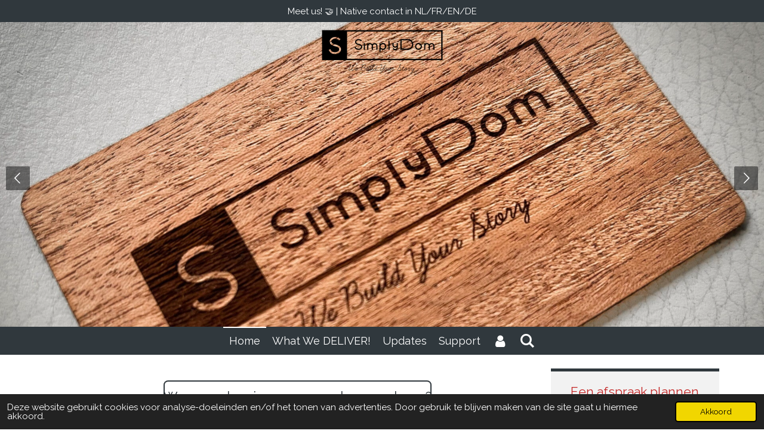

--- FILE ---
content_type: text/html; charset=UTF-8
request_url: https://www.simplydom.be/
body_size: 12244
content:
<!DOCTYPE html>
<html lang="nl">
    <head>
        <meta http-equiv="Content-Type" content="text/html; charset=utf-8">
        <meta name="viewport" content="width=device-width, initial-scale=1.0, maximum-scale=5.0">
        <meta http-equiv="X-UA-Compatible" content="IE=edge">
        <link rel="canonical" href="https://www.simplydom.be/">
        <link rel="sitemap" type="application/xml" href="https://www.simplydom.be/sitemap.xml">
        <meta property="og:title" content="Home | Simply Dom">
        <meta property="og:url" content="https://www.simplydom.be/">
        <base href="https://www.simplydom.be/">
        <meta name="description" property="og:description" content="We grow your business through strategic communication. No nonsense approach. Not sharing knowledge but experience. Research-driven, in-person approach.">
                <script nonce="c443adc0a9a2f132ac3b13677d4dc415">
            
            window.JOUWWEB = window.JOUWWEB || {};
            window.JOUWWEB.application = window.JOUWWEB.application || {};
            window.JOUWWEB.application = {"backends":[{"domain":"jouwweb.nl","freeDomain":"jouwweb.site"},{"domain":"webador.com","freeDomain":"webadorsite.com"},{"domain":"webador.de","freeDomain":"webadorsite.com"},{"domain":"webador.fr","freeDomain":"webadorsite.com"},{"domain":"webador.es","freeDomain":"webadorsite.com"},{"domain":"webador.it","freeDomain":"webadorsite.com"},{"domain":"jouwweb.be","freeDomain":"jouwweb.site"},{"domain":"webador.ie","freeDomain":"webadorsite.com"},{"domain":"webador.co.uk","freeDomain":"webadorsite.com"},{"domain":"webador.at","freeDomain":"webadorsite.com"},{"domain":"webador.be","freeDomain":"webadorsite.com"},{"domain":"webador.ch","freeDomain":"webadorsite.com"},{"domain":"webador.ch","freeDomain":"webadorsite.com"},{"domain":"webador.mx","freeDomain":"webadorsite.com"},{"domain":"webador.com","freeDomain":"webadorsite.com"},{"domain":"webador.dk","freeDomain":"webadorsite.com"},{"domain":"webador.se","freeDomain":"webadorsite.com"},{"domain":"webador.no","freeDomain":"webadorsite.com"},{"domain":"webador.fi","freeDomain":"webadorsite.com"},{"domain":"webador.ca","freeDomain":"webadorsite.com"},{"domain":"webador.ca","freeDomain":"webadorsite.com"},{"domain":"webador.pl","freeDomain":"webadorsite.com"},{"domain":"webador.com.au","freeDomain":"webadorsite.com"},{"domain":"webador.nz","freeDomain":"webadorsite.com"}],"editorLocale":"nl-BE","editorTimezone":"Europe\/Amsterdam","editorLanguage":"nl","analytics4TrackingId":"G-E6PZPGE4QM","analyticsDimensions":[],"backendDomain":"www.jouwweb.nl","backendShortDomain":"jouwweb.nl","backendKey":"jouwweb-nl","freeWebsiteDomain":"jouwweb.site","noSsl":false,"build":{"reference":"634afd3"},"linkHostnames":["www.jouwweb.nl","www.webador.com","www.webador.de","www.webador.fr","www.webador.es","www.webador.it","www.jouwweb.be","www.webador.ie","www.webador.co.uk","www.webador.at","www.webador.be","www.webador.ch","fr.webador.ch","www.webador.mx","es.webador.com","www.webador.dk","www.webador.se","www.webador.no","www.webador.fi","www.webador.ca","fr.webador.ca","www.webador.pl","www.webador.com.au","www.webador.nz"],"assetsUrl":"https:\/\/assets.jwwb.nl","loginUrl":"https:\/\/www.jouwweb.nl\/inloggen","publishUrl":"https:\/\/www.jouwweb.nl\/v2\/website\/1070935\/publish-proxy","adminUserOrIp":false,"pricing":{"plans":{"lite":{"amount":"700","currency":"EUR"},"pro":{"amount":"1200","currency":"EUR"},"business":{"amount":"2400","currency":"EUR"}},"yearlyDiscount":{"price":{"amount":"0","currency":"EUR"},"ratio":0,"percent":"0%","discountPrice":{"amount":"0","currency":"EUR"},"termPricePerMonth":{"amount":"0","currency":"EUR"},"termPricePerYear":{"amount":"0","currency":"EUR"}}},"hcUrl":{"add-product-variants":"https:\/\/help.jouwweb.nl\/hc\/nl\/articles\/28594307773201","basic-vs-advanced-shipping":"https:\/\/help.jouwweb.nl\/hc\/nl\/articles\/28594268794257","html-in-head":"https:\/\/help.jouwweb.nl\/hc\/nl\/articles\/28594336422545","link-domain-name":"https:\/\/help.jouwweb.nl\/hc\/nl\/articles\/28594325307409","optimize-for-mobile":"https:\/\/help.jouwweb.nl\/hc\/nl\/articles\/28594312927121","seo":"https:\/\/help.jouwweb.nl\/hc\/nl\/sections\/28507243966737","transfer-domain-name":"https:\/\/help.jouwweb.nl\/hc\/nl\/articles\/28594325232657","website-not-secure":"https:\/\/help.jouwweb.nl\/hc\/nl\/articles\/28594252935825"}};
            window.JOUWWEB.brand = {"type":"jouwweb","name":"JouwWeb","domain":"JouwWeb.nl","supportEmail":"support@jouwweb.nl"};
                    
                window.JOUWWEB = window.JOUWWEB || {};
                window.JOUWWEB.websiteRendering = {"locale":"nl-NL","timezone":"Europe\/Amsterdam","routes":{"api\/upload\/product-field":"\/_api\/upload\/product-field","checkout\/cart":"\/winkelwagen","payment":"\/bestelling-afronden\/:publicOrderId","payment\/forward":"\/bestelling-afronden\/:publicOrderId\/forward","public-order":"\/bestelling\/:publicOrderId","checkout\/authorize":"\/winkelwagen\/authorize\/:gateway","wishlist":"\/verlanglijst"}};
                                                    window.JOUWWEB.website = {"id":1070935,"locale":"nl-NL","enabled":true,"title":"Simply Dom\u00ae","hasTitle":true,"roleOfLoggedInUser":null,"ownerLocale":"nl-BE","plan":"pro","freeWebsiteDomain":"jouwweb.site","backendKey":"jouwweb-be","currency":"EUR","defaultLocale":"nl-NL","url":"https:\/\/www.simplydom.be\/","homepageSegmentId":4147326,"category":"website","isOffline":false,"isPublished":true,"locales":["nl-NL"],"allowed":{"ads":false,"credits":true,"externalLinks":true,"slideshow":true,"customDefaultSlideshow":true,"hostedAlbums":true,"moderators":true,"mailboxQuota":1,"statisticsVisitors":true,"statisticsDetailed":true,"statisticsMonths":3,"favicon":true,"password":true,"freeDomains":0,"freeMailAccounts":1,"canUseLanguages":false,"fileUpload":true,"legacyFontSize":false,"webshop":true,"products":10,"imageText":false,"search":true,"audioUpload":true,"videoUpload":0,"allowDangerousForms":false,"allowHtmlCode":true,"mobileBar":true,"sidebar":true,"poll":false,"allowCustomForms":true,"allowBusinessListing":true,"allowCustomAnalytics":true,"allowAccountingLink":true,"digitalProducts":false,"sitemapElement":false},"mobileBar":{"enabled":false,"theme":"accent","email":{"active":true},"location":{"active":false},"phone":{"active":true},"whatsapp":{"active":true},"social":{"active":true,"network":"linkedin"}},"webshop":{"enabled":false,"currency":"EUR","taxEnabled":true,"taxInclusive":true,"vatDisclaimerVisible":false,"orderNotice":"<p>Indien u speciale wensen heeft kunt u deze doorgeven via het Opmerkingen-veld in de laatste stap.<\/p>","orderConfirmation":null,"freeShipping":false,"freeShippingAmount":"0.00","shippingDisclaimerVisible":false,"pickupAllowed":false,"couponAllowed":false,"detailsPageAvailable":true,"socialMediaVisible":true,"termsPage":null,"termsPageUrl":null,"extraTerms":null,"pricingVisible":true,"orderButtonVisible":true,"shippingAdvanced":false,"shippingAdvancedBackEnd":false,"soldOutVisible":true,"backInStockNotificationEnabled":false,"canAddProducts":true,"nextOrderNumber":2026000001,"allowedServicePoints":[],"sendcloudConfigured":false,"sendcloudFallbackPublicKey":"a3d50033a59b4a598f1d7ce7e72aafdf","taxExemptionAllowed":true,"invoiceComment":null,"emptyCartVisible":false,"minimumOrderPrice":null,"productNumbersEnabled":false,"wishlistEnabled":false,"hideTaxOnCart":false},"isTreatedAsWebshop":false};                            window.JOUWWEB.cart = {"products":[],"coupon":null,"shippingCountryCode":null,"shippingChoice":null,"breakdown":[]};                            window.JOUWWEB.scripts = ["website-rendering\/slideshow"];                        window.parent.JOUWWEB.colorPalette = window.JOUWWEB.colorPalette;
        </script>
                <title>Home | Simply Dom</title>
                                            <link href="https://primary.jwwb.nl/public/m/h/c/temp-poooryxrcjumgdiczhqz/touch-icon-iphone.png?bust=1647168584" rel="apple-touch-icon" sizes="60x60">                                                <link href="https://primary.jwwb.nl/public/m/h/c/temp-poooryxrcjumgdiczhqz/touch-icon-ipad.png?bust=1647168584" rel="apple-touch-icon" sizes="76x76">                                                <link href="https://primary.jwwb.nl/public/m/h/c/temp-poooryxrcjumgdiczhqz/touch-icon-iphone-retina.png?bust=1647168584" rel="apple-touch-icon" sizes="120x120">                                                <link href="https://primary.jwwb.nl/public/m/h/c/temp-poooryxrcjumgdiczhqz/touch-icon-ipad-retina.png?bust=1647168584" rel="apple-touch-icon" sizes="152x152">                                                <link href="https://primary.jwwb.nl/public/m/h/c/temp-poooryxrcjumgdiczhqz/favicon.png?bust=1647168584" rel="shortcut icon">                                                <link href="https://primary.jwwb.nl/public/m/h/c/temp-poooryxrcjumgdiczhqz/favicon.png?bust=1647168584" rel="icon">                                        <meta property="og:image" content="https&#x3A;&#x2F;&#x2F;primary.jwwb.nl&#x2F;public&#x2F;m&#x2F;h&#x2F;c&#x2F;temp-poooryxrcjumgdiczhqz&#x2F;u3nnl6&#x2F;dark_logo_transparent_background-1.png&#x3F;enable-io&#x3D;true&amp;enable&#x3D;upscale&amp;fit&#x3D;bounds&amp;width&#x3D;1200">
                                    <meta name="twitter:card" content="summary_large_image">
                        <meta property="twitter:image" content="https&#x3A;&#x2F;&#x2F;primary.jwwb.nl&#x2F;public&#x2F;m&#x2F;h&#x2F;c&#x2F;temp-poooryxrcjumgdiczhqz&#x2F;u3nnl6&#x2F;dark_logo_transparent_background-1.png&#x3F;enable-io&#x3D;true&amp;enable&#x3D;upscale&amp;fit&#x3D;bounds&amp;width&#x3D;1200">
                                        <link
                rel="alternate"
                hreflang="nl"
                href="https://www.simplydom.be/"
            >
                                            <!-- Google tag (gtag.js) -->
<script async src="https://www.googletagmanager.com/gtag/js?id=AW-11010963235"></script>
<script>
  window.dataLayer = window.dataLayer || [];
  function gtag(){dataLayer.push(arguments);}
  gtag('js', new Date());

  gtag('config', 'AW-11010963235');
</script>                            <script src="https://www.google.com/recaptcha/enterprise.js?hl=nl&amp;render=explicit" nonce="c443adc0a9a2f132ac3b13677d4dc415" data-turbo-track="reload"></script>
<script src="https://www.googletagmanager.com/gtag/js?id=G-G09N32FSX0" nonce="c443adc0a9a2f132ac3b13677d4dc415" data-turbo-track="reload" async></script>
<script src="https://plausible.io/js/script.manual.js" nonce="c443adc0a9a2f132ac3b13677d4dc415" data-turbo-track="reload" defer data-domain="shard10.jouwweb.nl"></script>
<link rel="stylesheet" type="text/css" href="https://gfonts.jwwb.nl/css?display=fallback&amp;family=Raleway%3A400%2C700%2C400italic%2C700italic" nonce="c443adc0a9a2f132ac3b13677d4dc415" data-turbo-track="dynamic">
<script src="https://assets.jwwb.nl/assets/build/website-rendering/nl-NL.js?bust=af8dcdef13a1895089e9" nonce="c443adc0a9a2f132ac3b13677d4dc415" data-turbo-track="reload" defer></script>
<script src="https://assets.jwwb.nl/assets/website-rendering/runtime.4835e39f538d0d17d46f.js?bust=e90f0e79d8291a81b415" nonce="c443adc0a9a2f132ac3b13677d4dc415" data-turbo-track="reload" defer></script>
<script src="https://assets.jwwb.nl/assets/website-rendering/812.881ee67943804724d5af.js?bust=78ab7ad7d6392c42d317" nonce="c443adc0a9a2f132ac3b13677d4dc415" data-turbo-track="reload" defer></script>
<script src="https://assets.jwwb.nl/assets/website-rendering/main.a9a7b35cd7f79178d360.js?bust=90b25e3a7431c9c7ef1c" nonce="c443adc0a9a2f132ac3b13677d4dc415" data-turbo-track="reload" defer></script>
<link rel="preload" href="https://assets.jwwb.nl/assets/website-rendering/styles.c7a2b441bf8d633a2752.css?bust=45105d711e9f45e864c3" as="style">
<link rel="preload" href="https://assets.jwwb.nl/assets/website-rendering/fonts/icons-website-rendering/font/website-rendering.woff2?bust=bd2797014f9452dadc8e" as="font" crossorigin>
<link rel="preconnect" href="https://gfonts.jwwb.nl">
<link rel="stylesheet" type="text/css" href="https://assets.jwwb.nl/assets/website-rendering/styles.c7a2b441bf8d633a2752.css?bust=45105d711e9f45e864c3" nonce="c443adc0a9a2f132ac3b13677d4dc415" data-turbo-track="dynamic">
<link rel="preconnect" href="https://assets.jwwb.nl">
<link rel="preconnect" href="https://www.google-analytics.com">
<link rel="stylesheet" type="text/css" href="https://primary.jwwb.nl/public/m/h/c/temp-poooryxrcjumgdiczhqz/style.css?bust=1768825654" nonce="c443adc0a9a2f132ac3b13677d4dc415" data-turbo-track="dynamic">    </head>
    <body
        id="top"
        class="jw-is-slideshow jw-header-is-image jw-is-segment-page jw-is-frontend jw-is-sidebar jw-is-messagebar jw-is-no-touch-device jw-is-no-mobile"
                                    data-jouwweb-page="4147326"
                                                data-jouwweb-segment-id="4147326"
                                                data-jouwweb-segment-type="page"
                                                data-template-threshold="800"
                                                data-template-name="modern"
                            itemscope
        itemtype="https://schema.org/WebSite"
    >
                                    <meta itemprop="url" content="https://www.simplydom.be/">
        <a href="#main-content" class="jw-skip-link">
            Ga direct naar de hoofdinhoud        </a>
        <div class="jw-background"></div>
        <div class="jw-body">
            <div class="jw-mobile-menu jw-mobile-is-logo js-mobile-menu">
            <button
            type="button"
            class="jw-mobile-menu__button jw-mobile-search-button"
            aria-label="Zoek binnen website"
        >
            <span class="jw-icon-search"></span>
        </button>
        <div class="jw-mobile-header jw-mobile-header--image">
        <span            class="jw-mobile-header-content"
                        >
                            <img class="jw-mobile-logo jw-mobile-logo--landscape" src="https://primary.jwwb.nl/public/m/h/c/temp-poooryxrcjumgdiczhqz/wutl9f/dark_logo_transparent_background.png?enable-io=true&amp;enable=upscale&amp;height=70" srcset="https://primary.jwwb.nl/public/m/h/c/temp-poooryxrcjumgdiczhqz/wutl9f/dark_logo_transparent_background.png?enable-io=true&amp;enable=upscale&amp;height=70 1x, https://primary.jwwb.nl/public/m/h/c/temp-poooryxrcjumgdiczhqz/wutl9f/dark_logo_transparent_background.png?enable-io=true&amp;enable=upscale&amp;height=140&amp;quality=70 2x" alt="Simply Dom®" title="Simply Dom®">                                </span>
    </div>

    
            <button
            type="button"
            class="jw-mobile-menu__button jw-mobile-toggle"
            aria-label="Open / sluit menu"
        >
            <span class="jw-icon-burger"></span>
        </button>
    </div>
    <div class="jw-mobile-menu-search jw-mobile-menu-search--hidden">
        <form
            action="/zoeken"
            method="get"
            class="jw-mobile-menu-search__box"
        >
            <input
                type="text"
                name="q"
                value=""
                placeholder="Zoeken..."
                class="jw-mobile-menu-search__input"
                aria-label="Zoeken"
            >
            <button type="submit" class="jw-btn jw-btn--style-flat jw-mobile-menu-search__button" aria-label="Zoeken">
                <span class="website-rendering-icon-search" aria-hidden="true"></span>
            </button>
            <button type="button" class="jw-btn jw-btn--style-flat jw-mobile-menu-search__button js-cancel-search" aria-label="Zoekopdracht annuleren">
                <span class="website-rendering-icon-cancel" aria-hidden="true"></span>
            </button>
        </form>
    </div>
            <div class="message-bar message-bar--accent"><div class="message-bar__container"><p class="message-bar-text">Meet us! 🤝 | Native contact in NL/FR/EN/DE</p></div></div><header class="header-wrap js-topbar-content-container">
    <div class="header-wrap__inner">
        <div class="jw-header-logo">
            <div
    id="jw-header-image-container"
    class="jw-header jw-header-image jw-header-image-toggle"
    style="flex-basis: 229px; max-width: 229px; flex-shrink: 1;"
>
        <img id="jw-header-image" data-image-id="57576540" srcset="https://primary.jwwb.nl/public/m/h/c/temp-poooryxrcjumgdiczhqz/wutl9f/dark_logo_transparent_background.png?enable-io=true&amp;width=229 229w, https://primary.jwwb.nl/public/m/h/c/temp-poooryxrcjumgdiczhqz/wutl9f/dark_logo_transparent_background.png?enable-io=true&amp;width=458 458w" class="jw-header-image" title="Simply Dom®" style="max-height: 100px;" sizes="229px" width="229" height="100" intrinsicsize="229.00 x 100.00" alt="Simply Dom®">        </div>
        <div
    class="jw-header jw-header-title-container jw-header-text jw-header-text-toggle"
    data-stylable="false"
>
    <h1        id="jw-header-title"
        class="jw-header-title"
            >
        Simply Dom®    </h1>
</div>
</div>
    </div>
</header>
<div
    id="jw-slideshow"
    class="jw-slideshow jw-slideshow-toggle jw-slideshow--multiple jw-slideshow--height-ratio jw-slideshow--parallax jw-slideshow--parallax-effect banner-md"
    data-pause="7000"
    data-autoplay="1"
    data-transition="horizontal"
    data-ratio="0.71"
>
        <ul>
                    <li class="jw-slideshow-slide">
    <div data-key="0" data-text="" data-subtext="" data-buttontext="" data-buttontarget="_self" data-backdrop="0" data-layout="no-text" style="background-position: 50% 50%; background-image: url(&#039;https://primary.jwwb.nl/public/m/h/c/temp-poooryxrcjumgdiczhqz/image.png?enable-io=true&amp;fit=bounds&amp;width=1920&amp;height=1920&#039;);" data-background-position-x="0.5" data-background-position-y="0.5" class="jw-slideshow-slide-content jw-slideshow-slide-content--display-cover jw-slideshow-slide-content--no-backdrop ">                                <div class="bx-caption-wrapper jw-slideshow-slide-align-center">
            <div class="bx-caption">
                <div class="jw-slideshow-title"></div>
                                            </div>
        </div>
    </div>
</li>

                    <li class="jw-slideshow-slide">
    <div data-key="1" data-text="" data-subtext="" data-buttontext="" data-buttontarget="_self" data-backdrop="0" data-layout="no-text" style="background-position: 48% 24%; background-image: url(&#039;https://primary.jwwb.nl/public/m/h/c/temp-poooryxrcjumgdiczhqz/c15f0bee-6c7a-4afb-a051-03da59324135.jpg?enable-io=true&amp;fit=bounds&amp;width=1920&amp;height=1920&#039;);" data-background-position-x="0.48" data-background-position-y="0.24" class="jw-slideshow-slide-content jw-slideshow-slide-content--display-cover jw-slideshow-slide-content--no-backdrop ">                                <div class="bx-caption-wrapper jw-slideshow-slide-align-center">
            <div class="bx-caption">
                <div class="jw-slideshow-title"></div>
                                            </div>
        </div>
    </div>
</li>

                    <li class="jw-slideshow-slide">
    <div data-key="2" data-text="" data-subtext="" data-buttontext="" data-buttontarget="_self" data-backdrop="0" data-layout="no-text" style="background-position: 47% 4%; background-image: url(&#039;https://primary.jwwb.nl/public/m/h/c/temp-poooryxrcjumgdiczhqz/3b2be289-8ff3-4d79-b9ea-7b1edfdc4a19.jpg?enable-io=true&amp;fit=bounds&amp;width=1920&amp;height=1920&#039;);" data-background-position-x="0.47" data-background-position-y="0.04" class="jw-slideshow-slide-content jw-slideshow-slide-content--display-cover jw-slideshow-slide-content--no-backdrop ">                                <div class="bx-caption-wrapper jw-slideshow-slide-align-center">
            <div class="bx-caption">
                <div class="jw-slideshow-title"></div>
                                            </div>
        </div>
    </div>
</li>

            </ul>
        <div class="jw-slideshow__scroll-arrow">
        <i class="website-rendering-icon-down-open-big"></i>
    </div>
    <style>
                .jw-slideshow-slide-content {
            min-height: 71vh;
        }
        @media screen and (min-height: 1200px) {
            .jw-slideshow-slide-content {
                min-height: 852px;
            }
        }
            </style>
</div>

<script nonce="c443adc0a9a2f132ac3b13677d4dc415">
    JOUWWEB.templateConfig = {
        header: {
            selector: '.header-wrap',
            mobileSelector: '.jw-mobile-menu',
            updatePusher: function (headerHeight) {
                var $sliderStyle = $('#sliderStyle');

                if ($sliderStyle.length === 0) {
                    $sliderStyle = $('<style />')
                        .attr('id', 'sliderStyle')
                        .appendTo(document.body);
                }

                $sliderStyle.html('.jw-slideshow-slide-content { padding-top: ' + headerHeight + 'px; padding-bottom: ' + (headerHeight * (2/3)) + 'px; } .bx-controls-direction { margin-top: ' + (headerHeight * (1/6)) + 'px; }');

                // make sure slider also gets correct height (because of the added padding)
                $('.jw-slideshow-slide[aria-hidden=false]').each(function (index) {
                    var $this = $(this);
                    headerHeight = $this.outerHeight() > headerHeight ? $this.outerHeight() : headerHeight;
                    $this.closest('.bx-viewport').css({
                        height: headerHeight + 'px',
                    });
                });

                // If a page has a message-bar, offset the mobile nav.
                const $messageBar = $('.message-bar');
                if ($messageBar.length > 0) {
                    // Only apply to .js-mobile-menu if there is a slideshow
                    $(`.jw-is-slideshow .js-mobile-menu, .jw-menu-clone`).css('top', $messageBar.outerHeight());
                }
            },
        },
        mainContentOffset: function () {
            return $('.main-content').offset().top - ($('body').hasClass('jw-menu-is-mobile') ? 0 : 60);
        },
    };
</script>
<nav class="jw-menu-copy">
    <ul
    id="jw-menu"
    class="jw-menu jw-menu-horizontal"
            >
            <li
    class="jw-menu-item jw-menu-is-active"
>
        <a        class="jw-menu-link js-active-menu-item"
        href="/"                                            data-page-link-id="4147326"
                            >
                <span class="">
            Home        </span>
            </a>
                </li>
            <li
    class="jw-menu-item"
>
        <a        class="jw-menu-link"
        href="/what-we-deliver"                                            data-page-link-id="4808303"
                            >
                <span class="">
            What We DELIVER!        </span>
            </a>
                </li>
            <li
    class="jw-menu-item"
>
        <a        class="jw-menu-link"
        href="/updates"                                            data-page-link-id="4816320"
                            >
                <span class="">
            Updates        </span>
            </a>
                </li>
            <li
    class="jw-menu-item"
>
        <a        class="jw-menu-link"
        href="/support"                                            data-page-link-id="10575354"
                            >
                <span class="">
            Support        </span>
            </a>
                </li>
            <li
    class="jw-menu-item"
>
        <a        class="jw-menu-link jw-menu-link--icon"
        href="/account"                                                            title="Account"
            >
                                <span class="website-rendering-icon-user"></span>
                            <span class="hidden-desktop-horizontal-menu">
            Account        </span>
            </a>
                </li>
            <li
    class="jw-menu-item jw-menu-search-item"
>
        <button        class="jw-menu-link jw-menu-link--icon jw-text-button"
                                                                    title="Zoeken"
            >
                                <span class="website-rendering-icon-search"></span>
                            <span class="hidden-desktop-horizontal-menu">
            Zoeken        </span>
            </button>
                
            <div class="jw-popover-container jw-popover-container--inline is-hidden">
                <div class="jw-popover-backdrop"></div>
                <div class="jw-popover">
                    <div class="jw-popover__arrow"></div>
                    <div class="jw-popover__content jw-section-white">
                        <form itemprop="potentialAction" itemscope itemtype="https://schema.org/SearchAction" class="jw-search" action="/zoeken" method="get">
                            <meta itemprop="target" content="/zoeken?q={q}" />
                            <input class="jw-search__input" type="text" name="q" value="" placeholder="Zoeken..." aria-label="Zoeken"  itemprop="query-input">
                            <button class="jw-search__submit" type="submit" aria-label="Zoeken">
                                <span class="website-rendering-icon-search" aria-hidden="true"></span>
                            </button>
                        </form>
                    </div>
                </div>
            </div>
                        </li>
    
    </ul>

    <script nonce="c443adc0a9a2f132ac3b13677d4dc415" id="jw-mobile-menu-template" type="text/template">
        <ul id="jw-menu" class="jw-menu jw-menu-horizontal">
                            <li
    class="jw-menu-item jw-menu-is-active"
>
        <a        class="jw-menu-link js-active-menu-item"
        href="/"                                            data-page-link-id="4147326"
                            >
                <span class="">
            Home        </span>
            </a>
                </li>
                            <li
    class="jw-menu-item"
>
        <a        class="jw-menu-link"
        href="/what-we-deliver"                                            data-page-link-id="4808303"
                            >
                <span class="">
            What We DELIVER!        </span>
            </a>
                </li>
                            <li
    class="jw-menu-item"
>
        <a        class="jw-menu-link"
        href="/updates"                                            data-page-link-id="4816320"
                            >
                <span class="">
            Updates        </span>
            </a>
                </li>
                            <li
    class="jw-menu-item"
>
        <a        class="jw-menu-link"
        href="/support"                                            data-page-link-id="10575354"
                            >
                <span class="">
            Support        </span>
            </a>
                </li>
                            <li
    class="jw-menu-item"
>
        <a        class="jw-menu-link jw-menu-link--icon"
        href="/account"                                                            title="Account"
            >
                                <span class="website-rendering-icon-user"></span>
                            <span class="hidden-desktop-horizontal-menu">
            Account        </span>
            </a>
                </li>
            
                    </ul>
    </script>
</nav>
<div class="main-content">
    
<main id="main-content" class="block-content">
    <div data-section-name="content" class="jw-section jw-section-content jw-responsive">
        <div
    id="jw-element-55608753"
    data-jw-element-id="55608753"
        class="jw-tree-node jw-element jw-strip-root jw-tree-container jw-responsive jw-node-is-first-child jw-node-is-last-child"
>
    <div
    id="jw-element-343458872"
    data-jw-element-id="343458872"
        class="jw-tree-node jw-element jw-strip jw-tree-container jw-responsive jw-strip--default jw-strip--style-color jw-strip--color-default jw-strip--padding-both jw-node-is-first-child jw-strip--primary jw-node-is-last-child"
>
    <div class="jw-strip__content-container"><div class="jw-strip__content jw-responsive">
                        <div
    id="jw-element-69048672"
    data-jw-element-id="69048672"
        class="jw-tree-node jw-element jw-button jw-node-is-first-child"
>
    <div class="jw-btn-container&#x20;jw-btn-is-center">
            <a
                            href="&#x2F;what-we-deliver"
                                    title="What&#x20;We&#x20;DELIVER&#x21;"            class="jw-element-content&#x20;jw-btn&#x20;jw-btn--size-extra-large&#x20;jw-btn--style-border&#x20;jw-btn--roundness-rounded&#x20;jw-btn--icon-position-start"
            style=""
        >
                        <span class="jw-btn-caption">
                Waarvoor kan je op ons een beroep doen..?            </span>
        </a>
    </div>
</div><div
    id="jw-element-181806239"
    data-jw-element-id="181806239"
        class="jw-tree-node jw-element jw-button"
>
    <div class="jw-btn-container&#x20;jw-btn-is-center">
            <a
                            href="https&#x3A;&#x2F;&#x2F;calendly.com&#x2F;simplydom"
                                        target="_blank"
                rel="noopener"
                        title="https&#x3A;&#x2F;&#x2F;calendly.com&#x2F;simplydom"            class="jw-element-content&#x20;jw-btn&#x20;jw-btn--size-medium&#x20;jw-btn--style-border&#x20;jw-btn--roundness-rounded&#x20;jw-btn--icon-position-start"
            style=""
        >
                        <span class="jw-btn-caption">
                Snel een afspraak boeken?            </span>
        </a>
    </div>
</div><div
    id="jw-element-181806328"
    data-jw-element-id="181806328"
        class="jw-tree-node jw-element jw-image-text"
>
    <div class="jw-element-imagetext-text">
            <p style="text-align: center;">... alle contactinfo verder op deze pagina!</p>    </div>
</div><div
    id="jw-element-55719742"
    data-jw-element-id="55719742"
        class="jw-tree-node jw-element jw-spacer"
>
    <div
    class="jw-element-spacer-container "
    style="height: 22px"
>
    </div>
</div><div
    id="jw-element-55740974"
    data-jw-element-id="55740974"
        class="jw-tree-node jw-element jw-image-text"
>
    <div class="jw-element-imagetext-text">
            <p>Je weet, als (lokale) ondernemer, dat je best wel wat <strong>extra enthousiaste klanten</strong> kan bereiken... Maar je weet niet precies <strong>hoe</strong> daar aan te beginnen? Of denk je al snel: "<strong>Ach, maar ik heb daar geen tijd voor!</strong>" ..?</p>
<p>Wist je dat je in &eacute;&eacute;n trek meteen je <strong>zichtbaarheid</strong> en <strong>imago</strong> actualiseert? En dat dit je ook bij potenti&euml;le <strong>medewerkers</strong> of <strong>partners</strong> (zoals leveranciers) doet opvallen..? Of wil je gewoon even <strong>van gedachten wisselen met een partner die je tegelijk kan uitdagen</strong>?</p>
<p>Neem gerust <span style="text-decoration: underline;">vrijblijvend contact</span> op. We helpen je snel de juiste weg op!<span>&nbsp;</span><span class="">😉</span></p>
<div class="">
<p style="text-align: justify;">Ons<span>&nbsp;</span><span class="">📧</span><span>&nbsp;</span>kan ook: <strong>hello@simplydom.be</strong> of<span>&nbsp;</span><span class="">📞</span><span>&nbsp;</span>je liever..?<span>&nbsp;</span><span class="">📲</span>: <strong>+32.470.600.900</strong> of vul onderstaand <strong>formulier</strong> in, en we nemen zo snel als mogelijk contact op!<br /><br />🏢 Creative Studio: Karel van Manderstraat 1, 8310 Brugge, Belgium</p>
</div>    </div>
</div><div
    id="jw-element-55741066"
    data-jw-element-id="55741066"
        class="jw-tree-node jw-element jw-spacer"
>
    <div
    class="jw-element-spacer-container "
    style="height: 24px"
>
    </div>
</div><div
    id="jw-element-55719406"
    data-jw-element-id="55719406"
        class="jw-tree-node jw-element jw-contact-form jw-node-is-last-child"
>
                <form method="POST" enctype="multipart/form-data" class="jw-form-container jw-form-horizontal">                                    
                <div class="jw-element-form-group"><label for="jwFormt2xTN2_dynamic-form-257387-971290" class="jw-element-form-label">Naam *</label><div class="jw-element-form-content"><input type="text" name="dynamic-form-257387-971290" required="required" id="jwFormt2xTN2_dynamic-form-257387-971290" class="form-control&#x20;jw-element-form-input-text" value=""></div></div>                                                
                <div class="jw-element-form-group"><label for="jwFormTLzvU9_dynamic-form-257387-971291" class="jw-element-form-label">E-mailadres *</label><div class="jw-element-form-content"><input type="email" name="dynamic-form-257387-971291" required="required" id="jwFormTLzvU9_dynamic-form-257387-971291" class="form-control&#x20;jw-element-form-input-text" value=""></div></div>                                                
                <div class="jw-element-form-group"><label for="jwFormZkrwan_dynamic-form-257387-971292" class="jw-element-form-label">Bericht *</label><div class="jw-element-form-content"><textarea name="dynamic-form-257387-971292" required="required" id="jwFormZkrwan_dynamic-form-257387-971292" class="form-control&#x20;jw-element-form-input-text"></textarea></div></div>                                                
                <div class="jw-element-form-group"><label for="jwForm2ArzDz_dynamic-form-257387-971293" class="jw-element-form-label">Bijlage (Optioneel)</label><div class="jw-element-form-content"><input type="file" name="dynamic-form-257387-971293" id="jwForm2ArzDz_dynamic-form-257387-971293" class="form-control&#x20;jw-element-form-input-text"></div></div>                                        <div class="jw-element-form-group"><div class="jw-element-form-content"><input type="hidden" name="copy" value="0"><input type="checkbox" name="copy" id="jwFormexhfKY_copy" class="jw-element-form-input-checkbox" value="1"><label for="jwFormexhfKY_copy" class="">Stuur mij een kopie</label></div></div>                <div class="hidden"><label for="jwFormr92TkR_captcha" class="jw-element-form-label">Laat dit veld leeg</label><div class="jw-element-form-content"><input type="text" name="captcha" id="jwFormr92TkR_captcha" class="form-control&#x20;jw-element-form-input-text" value=""></div></div>        <input type="hidden" name="csrf_257387" id="jwForm8H4Pv3_csrf_257387" value="zgCvM4Pjufyf1P13">                                        <input type="hidden" name="captcha-response" data-sitekey="6Lf2k5ApAAAAAHnwq8755XMiirIOTY2Cw_UdHdfa" data-action="CONTACT" id="jwFormd4ZTVm_captcha-response" value="">        <div
            class="jw-element-form-group captcha-form-group hidden"
            data-jw-controller="website--form--lazy-captcha-group"        >
            <div class="jw-element-form-content">
                <div class="captcha-widget" data-jw-controller="common--form--captcha-checkbox" data-common--form--captcha-checkbox-action-value="CONTACT" data-common--form--captcha-checkbox-sitekey-value="6Lf2k5ApAAAAAHnwq8755XMiirIOTY2Cw_UdHdfa"></div>                            </div>
        </div>
            <div class="jw-element-form-group">
                                        <div class="jw-element-form-content">
                    <button
                        type="submit"
                        class="jw-btn jw-btn--size-small"
                        name="submit"
                    >
                        <span class="jw-btn-caption">Verzenden</span>
                    </button>
                </div>
                    </div>
    </form></div></div></div></div></div>            </div>
</main>
    <aside class="block-sidebar">
    <div
        data-section-name="sidebar"
        class="jw-section jw-section-sidebar jw-sidebar-toggle jw-responsive"
    >
                <div
    id="jw-element-55608754"
    data-jw-element-id="55608754"
        class="jw-tree-node jw-element jw-simple-root jw-tree-container jw-responsive jw-node-is-first-child jw-node-is-last-child"
>
    <div
    id="jw-element-155836866"
    data-jw-element-id="155836866"
        class="jw-tree-node jw-element jw-image-text jw-node-is-first-child"
>
    <div class="jw-element-imagetext-text">
            <h3 class="jw-heading-70" style="text-align: center;"><span style="color: #c42727;">Een afspraak plannen om even kennis te maken, of al eens van gedachten te wisselen? </span></h3>
<h3 class="jw-heading-70" style="text-align: center;"><span style="color: #c42727;">Ook dat kan eenvoudig online.</span></h3>    </div>
</div><div
    id="jw-element-155836891"
    data-jw-element-id="155836891"
        class="jw-tree-node jw-element jw-button"
>
    <div class="jw-btn-container&#x20;jw-btn-is-center">
            <a
                            href="https&#x3A;&#x2F;&#x2F;simplydom.me&#x2F;hello"
                                        target="_blank"
                rel="noopener"
                        title="https&#x3A;&#x2F;&#x2F;simplydom.me&#x2F;hello"            class="jw-element-content&#x20;jw-btn&#x20;jw-btn--size-large&#x20;jw-btn--style-border&#x20;jw-btn-is-full-width&#x20;jw-btn--roundness-rounded&#x20;jw-btn--icon-position-start"
            style=""
        >
                        <span class="jw-btn-caption">
                Meet us! 🤝            </span>
        </a>
    </div>
</div><div
    id="jw-element-230642352"
    data-jw-element-id="230642352"
        class="jw-tree-node jw-element jw-image"
>
    <div
    class="jw-intent jw-element-image jw-element-content jw-element-image-is-center"
            style="width: 100%;"
    >
            
                    <a href="https://simplydom.me/hello" target="_blank" rel="noopener">        
                <picture
            class="jw-element-image__image-wrapper jw-image-is-square jw-intrinsic"
            style="padding-top: 100%;"
        >
                                            <img class="jw-element-image__image jw-intrinsic__item" style="--jw-element-image--pan-x: 0.5; --jw-element-image--pan-y: 0.5;" alt="" src="https://primary.jwwb.nl/public/m/h/c/temp-poooryxrcjumgdiczhqz/newprofilepic.png" srcset="https://primary.jwwb.nl/public/m/h/c/temp-poooryxrcjumgdiczhqz/wy63q2/newprofilepic.png?enable-io=true&amp;width=96 96w, https://primary.jwwb.nl/public/m/h/c/temp-poooryxrcjumgdiczhqz/wy63q2/newprofilepic.png?enable-io=true&amp;width=147 147w, https://primary.jwwb.nl/public/m/h/c/temp-poooryxrcjumgdiczhqz/wy63q2/newprofilepic.png?enable-io=true&amp;width=226 226w, https://primary.jwwb.nl/public/m/h/c/temp-poooryxrcjumgdiczhqz/wy63q2/newprofilepic.png?enable-io=true&amp;width=347 347w, https://primary.jwwb.nl/public/m/h/c/temp-poooryxrcjumgdiczhqz/wy63q2/newprofilepic.png?enable-io=true&amp;width=532 532w, https://primary.jwwb.nl/public/m/h/c/temp-poooryxrcjumgdiczhqz/wy63q2/newprofilepic.png?enable-io=true&amp;width=816 816w, https://primary.jwwb.nl/public/m/h/c/temp-poooryxrcjumgdiczhqz/wy63q2/newprofilepic.png?enable-io=true&amp;width=1252 1252w, https://primary.jwwb.nl/public/m/h/c/temp-poooryxrcjumgdiczhqz/wy63q2/newprofilepic.png?enable-io=true&amp;width=1920 1920w" sizes="auto, min(100vw, 1200px), 100vw" loading="lazy" width="800" height="800">                    </picture>

                    </a>
            </div>
</div><div
    id="jw-element-55718689"
    data-jw-element-id="55718689"
        class="jw-tree-node jw-element jw-social-follow jw-node-is-last-child"
>
    <div class="jw-element-social-follow jw-element-social-follow--size-m jw-element-social-follow--style-icononly jw-element-social-follow--icon-style-default jw-element-social-follow--color-brand"
     style="text-align: center">
    <span class="jw-element-content">
    <a
            href="https://api.whatsapp.com/send?phone=32470600900"
            target="_blank"
            rel="noopener"
            style=""
            class="jw-element-social-follow-profile jw-element-social-follow-profile--medium-whatsapp"
                    >
            <i class="website-rendering-icon-whatsapp"></i>
        </a><a
            href="https://linkedin.com/company/simplytoldbydom"
            target="_blank"
            rel="noopener"
            style=""
            class="jw-element-social-follow-profile jw-element-social-follow-profile--medium-linkedin"
                    >
            <i class="website-rendering-icon-linkedin"></i>
        </a><a
            href="https://x.com/dominiekdemey"
            target="_blank"
            rel="noopener"
            style=""
            class="jw-element-social-follow-profile jw-element-social-follow-profile--medium-twitter"
                    >
            <i class="website-rendering-icon-x-logo"></i>
        </a><a
            href="https://facebook.com/SimplyToldByDom"
            target="_blank"
            rel="noopener"
            style=""
            class="jw-element-social-follow-profile jw-element-social-follow-profile--medium-facebook"
                    >
            <i class="website-rendering-icon-facebook"></i>
        </a><a
            href="https://instagram.com/simplymeworks"
            target="_blank"
            rel="noopener"
            style=""
            class="jw-element-social-follow-profile jw-element-social-follow-profile--medium-instagram"
                    >
            <i class="website-rendering-icon-instagram"></i>
        </a><a
            href="https://tiktok.com/@itsdom.be"
            target="_blank"
            rel="noopener"
            style=""
            class="jw-element-social-follow-profile jw-element-social-follow-profile--medium-tiktok"
                    >
            <i class="website-rendering-icon-tiktok"></i>
        </a><a
            href="https://pinterest.com/JustSimplyDom"
            target="_blank"
            rel="noopener"
            style=""
            class="jw-element-social-follow-profile jw-element-social-follow-profile--medium-pinterest"
                    >
            <i class="website-rendering-icon-pinterest"></i>
        </a>    </span>
    </div>
</div></div>            </div>
</aside>
</div>
<footer class="block-footer">
    <div
        data-section-name="footer"
        class="jw-section jw-section-footer jw-responsive"
    >
                <div class="jw-strip jw-strip--default jw-strip--style-color jw-strip--primary jw-strip--color-default jw-strip--padding-both"><div class="jw-strip__content-container"><div class="jw-strip__content jw-responsive">            <div
    id="jw-element-210572777"
    data-jw-element-id="210572777"
        class="jw-tree-node jw-element jw-simple-root jw-tree-container jw-tree-container--empty jw-responsive jw-node-is-first-child jw-node-is-last-child"
>
    </div>                            <div class="jw-credits clear">
                    <div class="jw-credits-owner">
                        <div id="jw-footer-text">
                            <div class="jw-footer-text-content">
                                &copy; 2019 - 2023 SimplyDom | O.N. 0784.341.901                            </div>
                        </div>
                    </div>
                    <div class="jw-credits-right">
                                                                    </div>
                </div>
                    </div></div></div>    </div>
</footer>
            
<div class="jw-bottom-bar__container">
    </div>
<div class="jw-bottom-bar__spacer">
    </div>

            <div id="jw-variable-loaded" style="display: none;"></div>
            <div id="jw-variable-values" style="display: none;">
                                    <span data-jw-variable-key="background-color" class="jw-variable-value-background-color"></span>
                                    <span data-jw-variable-key="background" class="jw-variable-value-background"></span>
                                    <span data-jw-variable-key="font-family" class="jw-variable-value-font-family"></span>
                                    <span data-jw-variable-key="paragraph-color" class="jw-variable-value-paragraph-color"></span>
                                    <span data-jw-variable-key="paragraph-link-color" class="jw-variable-value-paragraph-link-color"></span>
                                    <span data-jw-variable-key="paragraph-font-size" class="jw-variable-value-paragraph-font-size"></span>
                                    <span data-jw-variable-key="heading-color" class="jw-variable-value-heading-color"></span>
                                    <span data-jw-variable-key="heading-link-color" class="jw-variable-value-heading-link-color"></span>
                                    <span data-jw-variable-key="heading-font-size" class="jw-variable-value-heading-font-size"></span>
                                    <span data-jw-variable-key="heading-font-family" class="jw-variable-value-heading-font-family"></span>
                                    <span data-jw-variable-key="menu-text-color" class="jw-variable-value-menu-text-color"></span>
                                    <span data-jw-variable-key="menu-text-link-color" class="jw-variable-value-menu-text-link-color"></span>
                                    <span data-jw-variable-key="menu-text-font-size" class="jw-variable-value-menu-text-font-size"></span>
                                    <span data-jw-variable-key="menu-font-family" class="jw-variable-value-menu-font-family"></span>
                                    <span data-jw-variable-key="menu-capitalize" class="jw-variable-value-menu-capitalize"></span>
                                    <span data-jw-variable-key="website-size" class="jw-variable-value-website-size"></span>
                                    <span data-jw-variable-key="footer-text-color" class="jw-variable-value-footer-text-color"></span>
                                    <span data-jw-variable-key="footer-text-link-color" class="jw-variable-value-footer-text-link-color"></span>
                                    <span data-jw-variable-key="footer-text-font-size" class="jw-variable-value-footer-text-font-size"></span>
                                    <span data-jw-variable-key="content-color" class="jw-variable-value-content-color"></span>
                                    <span data-jw-variable-key="accent-color" class="jw-variable-value-accent-color"></span>
                                    <span data-jw-variable-key="footer-color" class="jw-variable-value-footer-color"></span>
                            </div>
        </div>
                            <script nonce="c443adc0a9a2f132ac3b13677d4dc415" type="application/ld+json">[{"@context":"https:\/\/schema.org","@type":"Organization","url":"https:\/\/www.simplydom.be\/","name":"Simply Dom\u00ae","logo":{"@type":"ImageObject","url":"https:\/\/primary.jwwb.nl\/public\/m\/h\/c\/temp-poooryxrcjumgdiczhqz\/wutl9f\/dark_logo_transparent_background.png?enable-io=true&enable=upscale&height=60","width":138,"height":60}}]</script>
                <script nonce="c443adc0a9a2f132ac3b13677d4dc415">window.JOUWWEB = window.JOUWWEB || {}; window.JOUWWEB.experiment = {"enrollments":{},"defaults":{"only-annual-discount-restart":"3months-50pct","ai-homepage-structures":"on","checkout-shopping-cart-design":"on","ai-page-wizard-ui":"on","payment-cycle-dropdown":"on","trustpilot-checkout":"widget","improved-homepage-structures":"on","landing-remove-free-wording":"on"}};</script>        <script nonce="c443adc0a9a2f132ac3b13677d4dc415">window.JOUWWEB.scripts.push("website-rendering/message-bar")</script>
<script nonce="c443adc0a9a2f132ac3b13677d4dc415">
            window.JOUWWEB = window.JOUWWEB || {};
            window.JOUWWEB.cookieConsent = {"theme":"jw","showLink":false,"content":{"message":"Deze website gebruikt cookies voor analyse-doeleinden en\/of het tonen van advertenties. Door gebruik te blijven maken van de site gaat u hiermee akkoord.","dismiss":"Akkoord"},"autoOpen":true,"cookie":{"name":"cookieconsent_status"}};
        </script>
<script nonce="c443adc0a9a2f132ac3b13677d4dc415">window.dataLayer = window.dataLayer || [];function gtag(){window.dataLayer.push(arguments);};gtag("js", new Date());gtag("config", "G-G09N32FSX0", {"anonymize_ip":true});</script>
<script nonce="c443adc0a9a2f132ac3b13677d4dc415">window.plausible = window.plausible || function() { (window.plausible.q = window.plausible.q || []).push(arguments) };plausible('pageview', { props: {website: 1070935 }});</script>                                </body>
</html>
